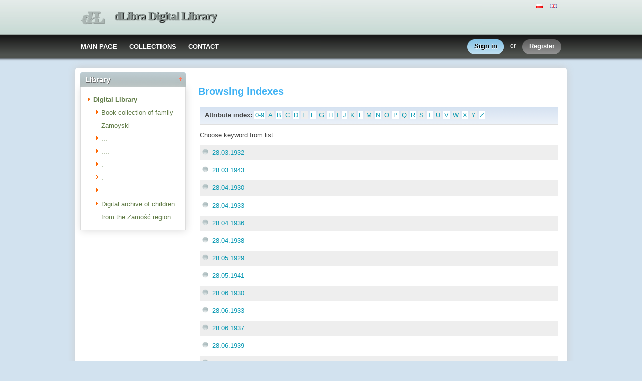

--- FILE ---
content_type: text/html;charset=utf-8
request_url: http://cyfrowa.biblioteka.zamosc.pl/dlibra/indexsearch?startint=862&attId=10&dirids=1
body_size: 46776
content:
<!DOCTYPE html PUBLIC "-//W3C//DTD XHTML 1.0 Strict//EN" "http://www.w3.org/TR/xhtml1/DTD/xhtml1-strict.dtd">
<html xmlns="http://www.w3.org/1999/xhtml" xml:lang="en" lang="en">
<head>
		<meta http-equiv="Content-Type" content="text/html; charset=utf-8" />
        <meta http-equiv="Content-Language" content="en" />		
        <title>dLibra Digital Library  -   </title>
      
        <meta name="Author" content="PSNC, Poznan Supercomputer and Networking Center" />
        <meta name="Design" content="PSNC, Poznan Supercomputer and Networking Center" />
        <meta name="Publisher" content="PSNC, Poznan Supercomputer and Networking Center" />
        <meta name="Copyright" content="Copyright (C) 2003 - 2008 PSNC, Poznan Supercomputer and Networking Center" />
        <meta http-equiv="Reply-to" content="dlibra.at.man.poznan.pl" />

        <meta name="Rating" content="general" />
        <meta name="MSSmartTagsPreventParsing" content="true" />
					<meta name="Robots" content="index, follow" />
                <meta http-equiv="Distribution" content="global" />
        <meta name="Revisit-after" content="3 days" />
        <meta http-equiv="Pragma" content="NoCache" />

		  <meta name="Description" content="dLibra Digital Library,  " />
	        <meta name="Classification" content="public, creator, digital library, book, sources,  education, science, project" />
        <meta name="Keywords" content="dLibra, digital library, biblioteka cyfrowa, biblioteki cyfrowe, metadane, Dublin Core, publications, edition, book, short story, brochure, print, bookshop, platform system manage digital libraries, sources, wielkopolska biblioteka cyfrowa, naukowa, academic, Poznan, Poznan Foundation of scientific libraries, dlibra, libra, publishing, editing, author, writer, poet, poem, history, lyric, prose, poetry, publication description, cultural inheritance, catalogue, education, monograph, manuals,  regional materials" />
        <meta name="Generator" content="dLibra - digital libraries - system to create and manage digital library, developed by Poznan Supercomputer and Networking Center, gives you Internet access to eductional resources, cultural inheritance, regional metarials and music." />

		<!--[if IE]>
  		  <link rel="stylesheet" href="http://cyfrowa.biblioteka.zamosc.pl/style/dlibra/theme1/dompopup.css" type="text/css" />
		<![endif]-->
		
		<link rel="stylesheet" href="http://cyfrowa.biblioteka.zamosc.pl/style/common/js/nyromodal/jquery-nyromodal-1.5.5-full.css" type="text/css" media="screen" />
		<link rel="stylesheet" href="http://cyfrowa.biblioteka.zamosc.pl/style/common/js/nyromodal/dlibra-nyromodal-1.5.5.css" type="text/css" media="screen" />
    	<link rel="stylesheet" href="http://cyfrowa.biblioteka.zamosc.pl/style/common/js/simplesearch/simplesearch.css" type="text/css" />
    	<link rel="stylesheet" href="http://cyfrowa.biblioteka.zamosc.pl/style/dlibra/theme1/common.css" type="text/css" />
    	<link rel="stylesheet" href="http://cyfrowa.biblioteka.zamosc.pl/style/dlibra/theme1/simple-inv.css" type="text/css" />
    	<link rel="stylesheet" href="http://cyfrowa.biblioteka.zamosc.pl/style/common/js/autocomplete/jquery-autocomplete-1.0.2.css" type="text/css" />
		<link rel="stylesheet" href="http://cyfrowa.biblioteka.zamosc.pl/style/common/js/tag-cloud/tag-cloud-4.0.css" type="text/css" />	
		<link rel="stylesheet" href="http://cyfrowa.biblioteka.zamosc.pl/style/common/js/jquery-ui/themes/upload-theme/jquery-ui-1.7.2.custom.css" type="text/css" />
		<link rel="stylesheet" href="http://cyfrowa.biblioteka.zamosc.pl/style/dlibra/theme1/jquery-tooltip/jquery-tooltip-1.3.css" type="text/css" />
		<link rel="stylesheet" href="http://cyfrowa.biblioteka.zamosc.pl/style/dlibra/theme1/pub-upload/dlibra_publication_upload.css" type="text/css" />
		<link rel="stylesheet" href="http://cyfrowa.biblioteka.zamosc.pl/style/common/js/jquery-ui/themes/jq-dialog/jquery-ui-1.7.3.custom.css" type="text/css" />
		
		<!--[if IE]>
  		  <link rel="stylesheet" href="http://cyfrowa.biblioteka.zamosc.pl/style/common/js/tag-cloud/tag-cloud-ie-4.0.css" type="text/css" />
		<![endif]-->
		
        <link rel="shortcut icon" href="http://cyfrowa.biblioteka.zamosc.pl/style/dlibra/favicon.ico" type="image/ico" />
		
		<script type="text/javascript"><!--
		   var DLAppVars = {};
		   DLAppVars.loginLink = 'http://cyfrowa.biblioteka.zamosc.pl:80/dlibra/login';
		   var homePageUrl = 'http://cyfrowa.biblioteka.zamosc.pl/';	
   		   var homePageServletUrl = 'http://cyfrowa.biblioteka.zamosc.pl/dlibra';
		   var mainServletName = '/dlibra';
		   var userLanguage = 'en';
		   var userStyleVariant = 'theme1';
		   var currentLayout = 'simple-inv'; 
		   var pageId = 'indexsearch';
		 //--></script>
		
		<script type="text/javascript" src="http://cyfrowa.biblioteka.zamosc.pl/style/common/js/jquery-1.3.2.js"></script>
		<script type="text/javascript" src="http://cyfrowa.biblioteka.zamosc.pl/style/common/js/jquery-ui/ui/ui.core.js"></script>
		<script type="text/javascript" src="http://cyfrowa.biblioteka.zamosc.pl/style/common/js/jquery-ui/ui/ui.tabs.js"></script>
		<script type="text/javascript" src="http://cyfrowa.biblioteka.zamosc.pl/style/common/js/jquery-block-ui-1.32.js"></script>		
		<script type="text/javascript" src="http://cyfrowa.biblioteka.zamosc.pl/style/common/js/nyromodal/jquery.nyroModal-1.5.5.js"></script> 
		<script type="text/javascript" src="http://cyfrowa.biblioteka.zamosc.pl/style/common/js/nyromodal/dlibra-nyromodal-1.5.5.js"></script>		
		<script type="text/javascript" src="http://cyfrowa.biblioteka.zamosc.pl/style/common/js/jquery-sizes-0.34.js"></script>		
		<script type="text/javascript" src="http://cyfrowa.biblioteka.zamosc.pl/style/common/js/simplesearch/simplesearch.js"></script>
		<script type="text/javascript" src="http://cyfrowa.biblioteka.zamosc.pl/style/dlibra/js/dlibra.js"></script>
		<script type="text/javascript" src="http://cyfrowa.biblioteka.zamosc.pl/style/common/js/autocomplete/jquery-autocomplete-1.0.2.js"></script>
		<script type="text/javascript" src="http://cyfrowa.biblioteka.zamosc.pl/style/common/js/jquery-ajax-queue-1.0.js"></script>		
		<script type="text/javascript" src="http://cyfrowa.biblioteka.zamosc.pl/style/common/js/jquery-bgiframe-2.1.1.js"></script>
		<script type="text/javascript" src="http://cyfrowa.biblioteka.zamosc.pl/style/common/js/jquery-tooltip/jquery-tooltip-1.3.js"></script>
		<script type="text/javascript" src="http://cyfrowa.biblioteka.zamosc.pl/style/common/js/jquery-tooltip/jquery-tooltip-dlibra-1.3.js"></script>
		<script type="text/javascript" src="http://cyfrowa.biblioteka.zamosc.pl/style/common/js/treeview/jquery-treeview-1.4.js"></script>
		<script type="text/javascript" src="http://cyfrowa.biblioteka.zamosc.pl/style/common/js/jquery-ui/ui/jquery-ui-1.7.3.custom.min.js"></script>
		<script type="text/javascript" src="http://cyfrowa.biblioteka.zamosc.pl/style/common/js/jquery-ui/ui/ui.datepicker.min.js"></script>
				<!--[if lte IE 6]>
	 	 <script type="text/javascript" src="http://cyfrowa.biblioteka.zamosc.pl/style/common/js/supersleight/supersleight-1.0.js"></script>
		<![endif]-->		
			
    <link rel="alternate" title="dLibra Digital Library - 25 last publications" href="http://cyfrowa.biblioteka.zamosc.pl/latest_en.rss" type="application/rss+xml" />
  <link rel="alternate" title="dLibra Digital Library - Planned publications" href="http://cyfrowa.biblioteka.zamosc.pl/planned_en.rss" type="application/rss+xml" />
  <link rel="alternate" title="dLibra Digital Library - News" href="http://cyfrowa.biblioteka.zamosc.pl/news_en.rss" type="application/rss+xml" />

    	
        <link rel="search"  type="application/opensearchdescription+xml" href="http://cyfrowa.biblioteka.zamosc.pl/DL_en.xml"  title="Search" />
				
		<!-- Global site tag (gtag.js) - Google Analytics -->
<script async
src="https://www.googletagmanager.com/gtag/js?id=UA-146771540-1"></script>
<script>
  window.dataLayer = window.dataLayer || [];
  function gtag()
{dataLayer.push(arguments);}

  gtag('js', new Date());

  gtag('config', 'UA-146771540-1');
</script>


</head>
<body>		<noscript>
		<div id="noScriptWarningBox">
			<a style="float:right" href="http://cyfrowa.biblioteka.zamosc.pl/dlibra/help?id=no-js-help" target="_blank" title="" alt="" >
				Help <img class="noScriptWarnIcon" src="http://cyfrowa.biblioteka.zamosc.pl/style/common/img/icons/help.png"/>
			</a>
			<img class="noScriptWarnIcon" src="http://cyfrowa.biblioteka.zamosc.pl/style/common/img/icons/warning_sm.png"/>
			<p style="font-weight:bold">No JavaScript support!<p> 
To take full advantage of this digital library, please verify if your browser supports <b><i>JavaScript</i></b>.
		</div>
	</noscript>
	<div id="account-menu" style="display:none"> 		<p id="account-menu-loading">loading...</p>
		<span></span>
	</div>
	<div id="mainBaner" class="mainBaner_en">
		<div id="mainBanerIn">
			<div id="mainBanerLanguages">
				     			  	<span class="LanguagesComponent">
		<a href="http://cyfrowa.biblioteka.zamosc.pl/dlibra?action=ChangeLanguageAction&amp;language=pl" target="_top" title="polski">
		<img src="http://cyfrowa.biblioteka.zamosc.pl/style/common/img/icons/languages/pl.gif" alt="polski" height="9px"/>
	</a>&nbsp;
		<a href="http://cyfrowa.biblioteka.zamosc.pl/dlibra?action=ChangeLanguageAction&amp;language=en" target="_top" title="English">
		<img src="http://cyfrowa.biblioteka.zamosc.pl/style/common/img/icons/languages/en.gif" alt="English" height="9px"/>
	</a>&nbsp;
	</span>

							</div>
			<a id="mainBanerCoin" href="http://cyfrowa.biblioteka.zamosc.pl" title="dLibra Digital Library">
				<img src="http://cyfrowa.biblioteka.zamosc.pl/style/dlibra/theme1/mb-logo.png"  alt="" />
 			</a>&nbsp;
			 <h1>
				<a href="http://cyfrowa.biblioteka.zamosc.pl" title="dLibra Digital Library">
					dLibra Digital Library
				</a>
			</h1>
		</div>
	</div>
	<div id="mainMenu">
		<div id="listMainMenu">
			<ul class="mainMenuListList">
	<li class="mmlEmpty">
		&nbsp;
	</li>
	<li class="mainMenuListItem">
		<a class="mainMenuOption" href="http://cyfrowa.biblioteka.zamosc.pl/dlibra" accesskey="m" target="_top" >
			MAIN PAGE
		</a>
	</li>
	<li class="mainMenuListItem">
		<a class="mainMenuOption mainMenuOptionIn" href="http://cyfrowa.biblioteka.zamosc.pl/dlibra/collectiondescription" accesskey="s" target="_top" >
			COLLECTIONS
		</a>
	</li>
	<li class="mainMenuListItem">
		<a class="mainMenuOption mainMenuOptionLast" href="javascript:showContact('http://cyfrowa.biblioteka.zamosc.pl')" accesskey="c" > 
		  CONTACT
		</a>
	</li>
	<li class="mmlEmpty mmlEmptyRight">
		&nbsp;
	</li>
</ul>	
							<ul class="authorizationLinksList">
		<li id="authLoginLinkItem">
			  				<a href="http://cyfrowa.biblioteka.zamosc.pl:80/dlibra/login" accesskey="l" title="Login" id="loginLink" 
					class="loginLink">
	 		  				<span></span>
		      	Sign in
		      </a>
		</li>
		<li id="authOrItem">
			or
		</li>
		<li id="authRegisterItem">
			<a href="http://cyfrowa.biblioteka.zamosc.pl/dlibra/new-account" accesskey="e" target="_top" class="registerLink">
				<span></span>
				Register
			</a>
		</li>
		</ul>
			
		</div>
	</div>
	<div class="MessageBoxComponent">
		</div>
	<div class="headerBackground"></div>
	<div class="content">
		<div class="header">
    		<div class="preheader">
    		       			  	<span class="LanguagesComponent">
		<a href="http://cyfrowa.biblioteka.zamosc.pl/dlibra?action=ChangeLanguageAction&amp;language=pl" target="_top" title="polski">
		<img src="http://cyfrowa.biblioteka.zamosc.pl/style/common/img/icons/languages/pl.gif" alt="polski" height="9px"/>
	</a>&nbsp;
		<a href="http://cyfrowa.biblioteka.zamosc.pl/dlibra?action=ChangeLanguageAction&amp;language=en" target="_top" title="English">
		<img src="http://cyfrowa.biblioteka.zamosc.pl/style/common/img/icons/languages/en.gif" alt="English" height="9px"/>
	</a>&nbsp;
	</span>

    		      		</div>
			<div class="logo">
								<a href="http://cyfrowa.biblioteka.zamosc.pl" title="dLibra Digital Library">
					<img src="http://cyfrowa.biblioteka.zamosc.pl/style/dlibra/theme1/logo.gif"  alt="" />
 				</a>
				<h1>
					<a href="http://cyfrowa.biblioteka.zamosc.pl" title="dLibra Digital Library">
					dLibra Digital Library
					</a>
				</h1>
			</div>
		</div>
		
		
		<div class="bar">
		     	<table id="nav" class="nav"><tr>
		<td class="session_count">
			 readers on-line: 15
		</td>
		<td class="empty_space">
			&nbsp;
		</td>
		<td id="homePageLink">
			<a href="http://cyfrowa.biblioteka.zamosc.pl/dlibra" accesskey="m" target="_top">
				MAIN PAGE
			</a>
		</td>
		<td id="collectionsLink">
			<a href="http://cyfrowa.biblioteka.zamosc.pl/dlibra/collectiondescription" accesskey="s" target="_top">
				COLLECTIONS
			</a>
		</td>
					<td id="newAccountLink">
				<a href="http://cyfrowa.biblioteka.zamosc.pl/dlibra/new-account" accesskey="e" target="_top">
					NEW ACCOUNT
				</a>
			</td>
		    <td id="ssoLink">
			  				<a href="http://cyfrowa.biblioteka.zamosc.pl:80/dlibra/login" accesskey="l" title="Login" id="loginLink">
	 		  		      	LOGIN
		      </a>
		    </td>
				<td id="contactLink">
			<a href="javascript:showContact('http://cyfrowa.biblioteka.zamosc.pl')" accesskey="c">
		  	CONTACT
		  </a>
		</td></tr>
	</table>
		</div>
		

		<div class="search_field">
		  		</div>  
		
		
		<script type="text/javascript">
			
			$().ready(function(){
								PageUtils.pageId = "indexsearch";	
				PageUtils.init();
				PageUtils.bindAccordionMechanism();
				PageUtils.autoExpand();
			});
		
		</script>
		
		<div class="left">
		    		      		    		    			 	 			<h3 class="leftDiv" id="ldi_2"> Library <img class="sh_button" src="http://cyfrowa.biblioteka.zamosc.pl/style/common/img/icons/s_desc.gif"> </h3> 
	 		 			 <div class="left_box">
			 	 




	<div id="collectionsTreeContainer">
	<ul class="collectionBox">
			<li id="colList_1"   class="expandedColl"  >
			   	
	<a id="colNode_1" href="http://cyfrowa.biblioteka.zamosc.pl/dlibra/indexsearch?dirids=1&amp;attId=10" 
			 class="colSelected" >
	Digital Library
		</a>
					<ul>
										<li id="colList_4"   class="closedColl"  >
			   	
	<a id="colNode_4" href="http://cyfrowa.biblioteka.zamosc.pl/dlibra/indexsearch?dirids=4&amp;attId=10" 
			 class="colUnselected" >
	Book collection of family Zamoyski
		</a>
					<ul>
							</ul>
			</li>
										<li id="colList_20"   class="closedColl"  >
			   	
	<a id="colNode_20" href="http://cyfrowa.biblioteka.zamosc.pl/dlibra/indexsearch?dirids=20&amp;attId=10" 
			 class="colUnselected" >
	...
		</a>
					<ul>
							</ul>
			</li>
										<li id="colList_23"   class="closedColl"  >
			   	
	<a id="colNode_23" href="http://cyfrowa.biblioteka.zamosc.pl/dlibra/indexsearch?dirids=23&amp;attId=10" 
			 class="colUnselected" >
	....
		</a>
					<ul>
							</ul>
			</li>
										<li id="colList_34"   class="closedColl"  >
			   	
	<a id="colNode_34" href="http://cyfrowa.biblioteka.zamosc.pl/dlibra/indexsearch?dirids=34&amp;attId=10" 
			 class="colUnselected" >
	.
		</a>
					<ul>
							</ul>
			</li>
										<li id="colList_37"  class="leafColl" >
			   	
	<a id="colNode_37" href="http://cyfrowa.biblioteka.zamosc.pl/dlibra/indexsearch?dirids=37&amp;attId=10" 
			 class="colUnselected" >
	.
		</a>
			</li>
										<li id="colList_38"   class="closedColl"  >
			   	
	<a id="colNode_38" href="http://cyfrowa.biblioteka.zamosc.pl/dlibra/indexsearch?dirids=38&amp;attId=10" 
			 class="colUnselected" >
	.
		</a>
					<ul>
							</ul>
			</li>
										<li id="colList_52"   class="closedColl"  >
			   	
	<a id="colNode_52" href="http://cyfrowa.biblioteka.zamosc.pl/dlibra/indexsearch?dirids=52&amp;attId=10" 
			 class="colUnselected" >
	Digital archive of children from the Zamość region
		</a>
					<ul>
							</ul>
			</li>
							</ul>
			</li>
	</ul>
</div>

			 </div>	 
			  		   		</div>

		<div class="right">
			
		  <div class="right_full"> 			
  		    		    			 	 			<h3> Browsing indexes </h3> 
				 <div class="right_articles">
						 	 <div id="src_viewPanel">
	<div class="src_viewPanelBackground ic_viewPB">
	<div class="src_viewPanelCount">
<span class="ic_indexTitles">
	<b> Attribute index:  </b>
</span>
<span id="ic_alphabet">
<a class="alph_odd" href="http://cyfrowa.biblioteka.zamosc.pl/dlibra/indexsearch?startint=0&amp;attId=10&amp;dirids=1">0-9</a>
<a class="alph_even" href="http://cyfrowa.biblioteka.zamosc.pl/dlibra/indexsearch?startstr=A&amp;attId=10&amp;dirids=1">A</a>
	<a class="alph_odd" href="http://cyfrowa.biblioteka.zamosc.pl/dlibra/indexsearch?startstr=B&amp;attId=10&amp;dirids=1">B</a>
         <a class="alph_even" href="http://cyfrowa.biblioteka.zamosc.pl/dlibra/indexsearch?startstr=C&amp;attId=10&amp;dirids=1">C</a>
	         <a class="alph_odd" href="http://cyfrowa.biblioteka.zamosc.pl/dlibra/indexsearch?startstr=D&amp;attId=10&amp;dirids=1">D</a>
         <a class="alph_even" href="http://cyfrowa.biblioteka.zamosc.pl/dlibra/indexsearch?startstr=E&amp;attId=10&amp;dirids=1">E</a>
         <a class="alph_odd" href="http://cyfrowa.biblioteka.zamosc.pl/dlibra/indexsearch?startstr=F&amp;attId=10&amp;dirids=1">F</a>
         <a class="alph_even" href="http://cyfrowa.biblioteka.zamosc.pl/dlibra/indexsearch?startstr=G&amp;attId=10&amp;dirids=1">G</a>
         <a class="alph_odd" href="http://cyfrowa.biblioteka.zamosc.pl/dlibra/indexsearch?startstr=H&amp;attId=10&amp;dirids=1">H</a>
         <a class="alph_even" href="http://cyfrowa.biblioteka.zamosc.pl/dlibra/indexsearch?startstr=I&amp;attId=10&amp;dirids=1">I</a>
         <a class="alph_odd" href="http://cyfrowa.biblioteka.zamosc.pl/dlibra/indexsearch?startstr=J&amp;attId=10&amp;dirids=1">J</a>
         <a class="alph_even" href="http://cyfrowa.biblioteka.zamosc.pl/dlibra/indexsearch?startstr=K&amp;attId=10&amp;dirids=1">K</a>
         <a class="alph_odd" href="http://cyfrowa.biblioteka.zamosc.pl/dlibra/indexsearch?startstr=L&amp;attId=10&amp;dirids=1">L</a>
         <a class="alph_even" href="http://cyfrowa.biblioteka.zamosc.pl/dlibra/indexsearch?startstr=M&amp;attId=10&amp;dirids=1">M</a>
         <a class="alph_odd" href="http://cyfrowa.biblioteka.zamosc.pl/dlibra/indexsearch?startstr=N&amp;attId=10&amp;dirids=1">N</a>
         <a class="alph_even" href="http://cyfrowa.biblioteka.zamosc.pl/dlibra/indexsearch?startstr=O&amp;attId=10&amp;dirids=1">O</a>
         <a class="alph_odd" href="http://cyfrowa.biblioteka.zamosc.pl/dlibra/indexsearch?startstr=P&amp;attId=10&amp;dirids=1">P</a>
         <a class="alph_even" href="http://cyfrowa.biblioteka.zamosc.pl/dlibra/indexsearch?startstr=Q&amp;attId=10&amp;dirids=1">Q</a>
         <a class="alph_odd" href="http://cyfrowa.biblioteka.zamosc.pl/dlibra/indexsearch?startstr=R&amp;attId=10&amp;dirids=1">R</a>
         <a class="alph_even" href="http://cyfrowa.biblioteka.zamosc.pl/dlibra/indexsearch?startstr=S&amp;attId=10&amp;dirids=1">S</a>
         <a class="alph_odd" href="http://cyfrowa.biblioteka.zamosc.pl/dlibra/indexsearch?startstr=T&amp;attId=10&amp;dirids=1">T</a>
         <a class="alph_even" href="http://cyfrowa.biblioteka.zamosc.pl/dlibra/indexsearch?startstr=U&amp;attId=10&amp;dirids=1">U</a>
         <a class="alph_odd" href="http://cyfrowa.biblioteka.zamosc.pl/dlibra/indexsearch?startstr=V&amp;attId=10&amp;dirids=1">V</a>
         <a class="alph_even" href="http://cyfrowa.biblioteka.zamosc.pl/dlibra/indexsearch?startstr=W&amp;attId=10&amp;dirids=1">W</a>
         <a class="alph_odd" href="http://cyfrowa.biblioteka.zamosc.pl/dlibra/indexsearch?startstr=X&amp;attId=10&amp;dirids=1">X</a>
         <a class="alph_even" href="http://cyfrowa.biblioteka.zamosc.pl/dlibra/indexsearch?startstr=Y&amp;attId=10&amp;dirids=1">Y</a>
         <a class="alph_odd" href="http://cyfrowa.biblioteka.zamosc.pl/dlibra/indexsearch?startstr=Z&amp;attId=10&amp;dirids=1">Z</a>
	
	</span>
</div></div></div>
<p>
  	Choose keyword from list
     &#160;
</p>


	<form name="collections">
		
	  <ul class="ic_indexList">	
	  	  	<li  class="ic_list_odd"> 							<a href="http://cyfrowa.biblioteka.zamosc.pl/dlibra/results?action=SearchAction&amp;QI=75EEE24DE208729185789BB27DEF9140-1&amp;isRemote=off&amp;isExpandable=on&amp;queryType=-4&amp;search_attid1=10&amp;search_value1=%2228.03.1932%22&amp;dirids=1">
		          28.03.1932
				 </a>
			  	    </li>
	  	  	<li  class="ic_list_even"> 							<a href="http://cyfrowa.biblioteka.zamosc.pl/dlibra/results?action=SearchAction&amp;QI=75EEE24DE208729185789BB27DEF9140-1&amp;isRemote=off&amp;isExpandable=on&amp;queryType=-4&amp;search_attid1=10&amp;search_value1=%2228.03.1943%22&amp;dirids=1">
		          28.03.1943
				 </a>
			  	    </li>
	  	  	<li  class="ic_list_odd"> 							<a href="http://cyfrowa.biblioteka.zamosc.pl/dlibra/results?action=SearchAction&amp;QI=75EEE24DE208729185789BB27DEF9140-1&amp;isRemote=off&amp;isExpandable=on&amp;queryType=-4&amp;search_attid1=10&amp;search_value1=%2228.04.1930%22&amp;dirids=1">
		          28.04.1930
				 </a>
			  	    </li>
	  	  	<li  class="ic_list_even"> 							<a href="http://cyfrowa.biblioteka.zamosc.pl/dlibra/results?action=SearchAction&amp;QI=75EEE24DE208729185789BB27DEF9140-1&amp;isRemote=off&amp;isExpandable=on&amp;queryType=-4&amp;search_attid1=10&amp;search_value1=%2228.04.1933%22&amp;dirids=1">
		          28.04.1933
				 </a>
			  	    </li>
	  	  	<li  class="ic_list_odd"> 							<a href="http://cyfrowa.biblioteka.zamosc.pl/dlibra/results?action=SearchAction&amp;QI=75EEE24DE208729185789BB27DEF9140-1&amp;isRemote=off&amp;isExpandable=on&amp;queryType=-4&amp;search_attid1=10&amp;search_value1=%2228.04.1936%22&amp;dirids=1">
		          28.04.1936
				 </a>
			  	    </li>
	  	  	<li  class="ic_list_even"> 							<a href="http://cyfrowa.biblioteka.zamosc.pl/dlibra/results?action=SearchAction&amp;QI=75EEE24DE208729185789BB27DEF9140-1&amp;isRemote=off&amp;isExpandable=on&amp;queryType=-4&amp;search_attid1=10&amp;search_value1=%2228.04.1938%22&amp;dirids=1">
		          28.04.1938
				 </a>
			  	    </li>
	  	  	<li  class="ic_list_odd"> 							<a href="http://cyfrowa.biblioteka.zamosc.pl/dlibra/results?action=SearchAction&amp;QI=75EEE24DE208729185789BB27DEF9140-1&amp;isRemote=off&amp;isExpandable=on&amp;queryType=-4&amp;search_attid1=10&amp;search_value1=%2228.05.1929%22&amp;dirids=1">
		          28.05.1929
				 </a>
			  	    </li>
	  	  	<li  class="ic_list_even"> 							<a href="http://cyfrowa.biblioteka.zamosc.pl/dlibra/results?action=SearchAction&amp;QI=75EEE24DE208729185789BB27DEF9140-1&amp;isRemote=off&amp;isExpandable=on&amp;queryType=-4&amp;search_attid1=10&amp;search_value1=%2228.05.1941%22&amp;dirids=1">
		          28.05.1941
				 </a>
			  	    </li>
	  	  	<li  class="ic_list_odd"> 							<a href="http://cyfrowa.biblioteka.zamosc.pl/dlibra/results?action=SearchAction&amp;QI=75EEE24DE208729185789BB27DEF9140-1&amp;isRemote=off&amp;isExpandable=on&amp;queryType=-4&amp;search_attid1=10&amp;search_value1=%2228.06.1930%22&amp;dirids=1">
		          28.06.1930
				 </a>
			  	    </li>
	  	  	<li  class="ic_list_even"> 							<a href="http://cyfrowa.biblioteka.zamosc.pl/dlibra/results?action=SearchAction&amp;QI=75EEE24DE208729185789BB27DEF9140-1&amp;isRemote=off&amp;isExpandable=on&amp;queryType=-4&amp;search_attid1=10&amp;search_value1=%2228.06.1933%22&amp;dirids=1">
		          28.06.1933
				 </a>
			  	    </li>
	  	  	<li  class="ic_list_odd"> 							<a href="http://cyfrowa.biblioteka.zamosc.pl/dlibra/results?action=SearchAction&amp;QI=75EEE24DE208729185789BB27DEF9140-1&amp;isRemote=off&amp;isExpandable=on&amp;queryType=-4&amp;search_attid1=10&amp;search_value1=%2228.06.1937%22&amp;dirids=1">
		          28.06.1937
				 </a>
			  	    </li>
	  	  	<li  class="ic_list_even"> 							<a href="http://cyfrowa.biblioteka.zamosc.pl/dlibra/results?action=SearchAction&amp;QI=75EEE24DE208729185789BB27DEF9140-1&amp;isRemote=off&amp;isExpandable=on&amp;queryType=-4&amp;search_attid1=10&amp;search_value1=%2228.06.1939%22&amp;dirids=1">
		          28.06.1939
				 </a>
			  	    </li>
	  	  	<li  class="ic_list_odd"> 							<a href="http://cyfrowa.biblioteka.zamosc.pl/dlibra/results?action=SearchAction&amp;QI=75EEE24DE208729185789BB27DEF9140-1&amp;isRemote=off&amp;isExpandable=on&amp;queryType=-4&amp;search_attid1=10&amp;search_value1=%2228.06.1942%22&amp;dirids=1">
		          28.06.1942
				 </a>
			  	    </li>
	  	  	<li  class="ic_list_even"> 							<a href="http://cyfrowa.biblioteka.zamosc.pl/dlibra/results?action=SearchAction&amp;QI=75EEE24DE208729185789BB27DEF9140-1&amp;isRemote=off&amp;isExpandable=on&amp;queryType=-4&amp;search_attid1=10&amp;search_value1=%2228.07.1936%22&amp;dirids=1">
		          28.07.1936
				 </a>
			  	    </li>
	  	  	<li  class="ic_list_odd"> 							<a href="http://cyfrowa.biblioteka.zamosc.pl/dlibra/results?action=SearchAction&amp;QI=75EEE24DE208729185789BB27DEF9140-1&amp;isRemote=off&amp;isExpandable=on&amp;queryType=-4&amp;search_attid1=10&amp;search_value1=%2228.07.1943%22&amp;dirids=1">
		          28.07.1943
				 </a>
			  	    </li>
	  	  	<li  class="ic_list_even"> 							<a href="http://cyfrowa.biblioteka.zamosc.pl/dlibra/results?action=SearchAction&amp;QI=75EEE24DE208729185789BB27DEF9140-1&amp;isRemote=off&amp;isExpandable=on&amp;queryType=-4&amp;search_attid1=10&amp;search_value1=%2228.08.1932%22&amp;dirids=1">
		          28.08.1932
				 </a>
			  	    </li>
	  	  	<li  class="ic_list_odd"> 							<a href="http://cyfrowa.biblioteka.zamosc.pl/dlibra/results?action=SearchAction&amp;QI=75EEE24DE208729185789BB27DEF9140-1&amp;isRemote=off&amp;isExpandable=on&amp;queryType=-4&amp;search_attid1=10&amp;search_value1=%2228.08.1934%22&amp;dirids=1">
		          28.08.1934
				 </a>
			  	    </li>
	  	  	<li  class="ic_list_even"> 							<a href="http://cyfrowa.biblioteka.zamosc.pl/dlibra/results?action=SearchAction&amp;QI=75EEE24DE208729185789BB27DEF9140-1&amp;isRemote=off&amp;isExpandable=on&amp;queryType=-4&amp;search_attid1=10&amp;search_value1=%2228.08.1936%22&amp;dirids=1">
		          28.08.1936
				 </a>
			  	    </li>
	  	  	<li  class="ic_list_odd"> 							<a href="http://cyfrowa.biblioteka.zamosc.pl/dlibra/results?action=SearchAction&amp;QI=75EEE24DE208729185789BB27DEF9140-1&amp;isRemote=off&amp;isExpandable=on&amp;queryType=-4&amp;search_attid1=10&amp;search_value1=%2228.09.1931%22&amp;dirids=1">
		          28.09.1931
				 </a>
			  	    </li>
	  	  	<li  class="ic_list_even"> 							<a href="http://cyfrowa.biblioteka.zamosc.pl/dlibra/results?action=SearchAction&amp;QI=75EEE24DE208729185789BB27DEF9140-1&amp;isRemote=off&amp;isExpandable=on&amp;queryType=-4&amp;search_attid1=10&amp;search_value1=%2228.10.1933%22&amp;dirids=1">
		          28.10.1933
				 </a>
			  	    </li>
	  	  </ul>
	</form>

		    <table style="margin: 20px 10px; width:100%;" align="center">
      <tr>
		<td style="text-align:right;padding-right:5px;">
      	            
<!--	XHTML doesn't allow to specify Link tag outside head section
  <LINK rel="Prev"  href="http://cyfrowa.biblioteka.zamosc.pl/dlibra/indexsearch?startint=842&amp;attId=10&amp;dirids=1" />
 -->
            <a href="http://cyfrowa.biblioteka.zamosc.pl/dlibra/indexsearch?startint=842&amp;attId=10&amp;dirids=1">
                          &lt;&lt;&lt;&nbsp;Previous
            </a>
                </td>

								<td style="vertical-align:middle;text-align:center;">
		   		<select onchange="top.location.href='http://cyfrowa.biblioteka.zamosc.pl/dlibra/indexsearch?startint=' + this.value +'&amp;attId=10&amp;dirids=1';">
  	      	    					<option value="0">1</option>
	  	    	      	    					<option value="20">2</option>
	  	    	      	    					<option value="40">3</option>
	  	    	      	    					<option value="60">4</option>
	  	    	      	    					<option value="80">5</option>
	  	    	      	    					<option value="100">6</option>
	  	    	      	    					<option value="120">7</option>
	  	    	      	    					<option value="140">8</option>
	  	    	      	    					<option value="160">9</option>
	  	    	      	    					<option value="180">10</option>
	  	    	      	    					<option value="200">11</option>
	  	    	      	    					<option value="220">12</option>
	  	    	      	    					<option value="240">13</option>
	  	    	      	    					<option value="260">14</option>
	  	    	      	    					<option value="280">15</option>
	  	    	      	    					<option value="300">16</option>
	  	    	      	    					<option value="320">17</option>
	  	    	      	    					<option value="340">18</option>
	  	    	      	    					<option value="360">19</option>
	  	    	      	    					<option value="380">20</option>
	  	    	      	    					<option value="400">21</option>
	  	    	      	    					<option value="420">22</option>
	  	    	      	    					<option value="440">23</option>
	  	    	      	    					<option value="460">24</option>
	  	    	      	    					<option value="480">25</option>
	  	    	      	    					<option value="500">26</option>
	  	    	      	    					<option value="520">27</option>
	  	    	      	    					<option value="540">28</option>
	  	    	      	    					<option value="560">29</option>
	  	    	      	    					<option value="580">30</option>
	  	    	      	    					<option value="600">31</option>
	  	    	      	    					<option value="620">32</option>
	  	    	      	    					<option value="640">33</option>
	  	    	      	    					<option value="660">34</option>
	  	    	      	    					<option value="680">35</option>
	  	    	      	    					<option value="700">36</option>
	  	    	      	    					<option value="720">37</option>
	  	    	      	    					<option value="740">38</option>
	  	    	      	    					<option value="760">39</option>
	  	    	      	    					<option value="780">40</option>
	  	    	      	    					<option value="800">41</option>
	  	    	      	    					<option value="820">42</option>
	  	    	      	    					<option value="840">43</option>
	  	    	      	    					<option value="860" selected="selected">44</option>
		    	      	    					<option value="880">45</option>
	  	    	      	    					<option value="900">46</option>
	  	    	      	    					<option value="920">47</option>
	  	    	      	    					<option value="940">48</option>
	  	    	      	    					<option value="960">49</option>
	  	    	      	    					<option value="980">50</option>
	  	    	      	    					<option value="1000">51</option>
	  	    	      	    					<option value="1020">52</option>
	  	    	      	    					<option value="1040">53</option>
	  	    	      	    					<option value="1060">54</option>
	  	    	      	    					<option value="1080">55</option>
	  	    	      	    					<option value="1100">56</option>
	  	    	      	    					<option value="1120">57</option>
	  	    	      	    					<option value="1140">58</option>
	  	    	      	    					<option value="1160">59</option>
	  	    	      	    					<option value="1180">60</option>
	  	    	      	    					<option value="1200">61</option>
	  	    	      	    					<option value="1220">62</option>
	  	    	      	    					<option value="1240">63</option>
	  	    	      	    					<option value="1260">64</option>
	  	    	      	    					<option value="1280">65</option>
	  	    	      	    					<option value="1300">66</option>
	  	    	      	    					<option value="1320">67</option>
	  	    	      	    					<option value="1340">68</option>
	  	    	      	    					<option value="1360">69</option>
	  	    	      	    					<option value="1380">70</option>
	  	    	      	    					<option value="1400">71</option>
	  	    	      	    					<option value="1420">72</option>
	  	    	      	    					<option value="1440">73</option>
	  	    	      	    					<option value="1460">74</option>
	  	    	      	    					<option value="1480">75</option>
	  	    	      	    					<option value="1500">76</option>
	  	    	      	    					<option value="1520">77</option>
	  	    	      	    					<option value="1540">78</option>
	  	    	      	    					<option value="1560">79</option>
	  	    	      	    					<option value="1580">80</option>
	  	    	      	    					<option value="1600">81</option>
	  	    	      	    					<option value="1620">82</option>
	  	    	      	    					<option value="1640">83</option>
	  	    	      	    					<option value="1660">84</option>
	  	    	      	    					<option value="1680">85</option>
	  	    	      	    					<option value="1700">86</option>
	  	    	      	    					<option value="1720">87</option>
	  	    	      	    					<option value="1740">88</option>
	  	    	      	    					<option value="1760">89</option>
	  	    	      	    					<option value="1780">90</option>
	  	    	      	    					<option value="1800">91</option>
	  	    	      	    					<option value="1820">92</option>
	  	    	      	    					<option value="1840">93</option>
	  	    	      	    					<option value="1860">94</option>
	  	    	      	    					<option value="1880">95</option>
	  	    	      	    					<option value="1900">96</option>
	  	    	      	    					<option value="1920">97</option>
	  	    	      	    					<option value="1940">98</option>
	  	    	      	    					<option value="1960">99</option>
	  	    	      	    					<option value="1980">100</option>
	  	    	      	    					<option value="2000">101</option>
	  	    	      	    					<option value="2020">102</option>
	  	    	      	    					<option value="2040">103</option>
	  	    	      	    					<option value="2060">104</option>
	  	    	      	    					<option value="2080">105</option>
	  	    	      	    					<option value="2100">106</option>
	  	    	      	    					<option value="2120">107</option>
	  	    	      	    					<option value="2140">108</option>
	  	    	      	    					<option value="2160">109</option>
	  	    	      	    					<option value="2180">110</option>
	  	    	      	    					<option value="2200">111</option>
	  	    	      	    					<option value="2220">112</option>
	  	    	      	    					<option value="2240">113</option>
	  	    	      	    					<option value="2260">114</option>
	  	    	      	    					<option value="2280">115</option>
	  	    	      	    					<option value="2300">116</option>
	  	    	      	    					<option value="2320">117</option>
	  	    	      	    					<option value="2340">118</option>
	  	    	      	    					<option value="2360">119</option>
	  	    	      	    					<option value="2380">120</option>
	  	    	      	    					<option value="2400">121</option>
	  	    	      	    					<option value="2420">122</option>
	  	    	      	    					<option value="2440">123</option>
	  	    	      	    					<option value="2460">124</option>
	  	    	      	    					<option value="2480">125</option>
	  	    	      	    					<option value="2500">126</option>
	  	    	      	    					<option value="2520">127</option>
	  	    	      	    					<option value="2540">128</option>
	  	    	      	    					<option value="2560">129</option>
	  	    	      	    					<option value="2580">130</option>
	  	    	      	    					<option value="2600">131</option>
	  	    	      	    					<option value="2620">132</option>
	  	    	      	    					<option value="2640">133</option>
	  	    	      	    					<option value="2660">134</option>
	  	    	      	    					<option value="2680">135</option>
	  	    	      	    					<option value="2700">136</option>
	  	    	      	    					<option value="2720">137</option>
	  	    	      	    					<option value="2740">138</option>
	  	    	      	    					<option value="2760">139</option>
	  	    	      	    					<option value="2780">140</option>
	  	    	      	    					<option value="2800">141</option>
	  	    	      	    					<option value="2820">142</option>
	  	    	      	    					<option value="2840">143</option>
	  	    	      	    					<option value="2860">144</option>
	  	    	      	    					<option value="2880">145</option>
	  	    	      	    					<option value="2900">146</option>
	  	    	      	    					<option value="2920">147</option>
	  	    	      	    					<option value="2940">148</option>
	  	    	      	    					<option value="2960">149</option>
	  	    	      	    					<option value="2980">150</option>
	  	    	      	    					<option value="3000">151</option>
	  	    	      	    					<option value="3020">152</option>
	  	    	      	    					<option value="3040">153</option>
	  	    	      	    					<option value="3060">154</option>
	  	    	      	    					<option value="3080">155</option>
	  	    	      	    					<option value="3100">156</option>
	  	    	      	    					<option value="3120">157</option>
	  	    	      	    					<option value="3140">158</option>
	  	    	      	    					<option value="3160">159</option>
	  	    	      	    					<option value="3180">160</option>
	  	    	      	    					<option value="3200">161</option>
	  	    	      	    					<option value="3220">162</option>
	  	    	      	    					<option value="3240">163</option>
	  	    	      	    					<option value="3260">164</option>
	  	    	      	    					<option value="3280">165</option>
	  	    	      	    					<option value="3300">166</option>
	  	    	      	    					<option value="3320">167</option>
	  	    	      	    					<option value="3340">168</option>
	  	    	      	    					<option value="3360">169</option>
	  	    	      	    					<option value="3380">170</option>
	  	    	      	    					<option value="3400">171</option>
	  	    	      	    					<option value="3420">172</option>
	  	    	      	    					<option value="3440">173</option>
	  	    	      	    					<option value="3460">174</option>
	  	    	      	    					<option value="3480">175</option>
	  	    	      	    					<option value="3500">176</option>
	  	    	      	    					<option value="3520">177</option>
	  	    	      	    					<option value="3540">178</option>
	  	    	      	    					<option value="3560">179</option>
	  	    	      	    					<option value="3580">180</option>
	  	    	      	    					<option value="3600">181</option>
	  	    	      	    					<option value="3620">182</option>
	  	    	      	    					<option value="3640">183</option>
	  	    	      	    					<option value="3660">184</option>
	  	    	      	    					<option value="3680">185</option>
	  	    	      	    					<option value="3700">186</option>
	  	    	      	    					<option value="3720">187</option>
	  	    	      	    					<option value="3740">188</option>
	  	    	      	    					<option value="3760">189</option>
	  	    	      	    					<option value="3780">190</option>
	  	    	      	    					<option value="3800">191</option>
	  	    	      	    					<option value="3820">192</option>
	  	    	      	    					<option value="3840">193</option>
	  	    	      	    					<option value="3860">194</option>
	  	    	      	    					<option value="3880">195</option>
	  	    	      	    					<option value="3900">196</option>
	  	    	      	    					<option value="3920">197</option>
	  	    	      	    					<option value="3940">198</option>
	  	    	      	    					<option value="3960">199</option>
	  	    	      	    					<option value="3980">200</option>
	  	    	      	    					<option value="4000">201</option>
	  	    	      	    					<option value="4020">202</option>
	  	    	      	    					<option value="4040">203</option>
	  	    	      	    					<option value="4060">204</option>
	  	    	      	    					<option value="4080">205</option>
	  	    	      	    					<option value="4100">206</option>
	  	    	      	    					<option value="4120">207</option>
	  	    	      	    					<option value="4140">208</option>
	  	    	      	    					<option value="4160">209</option>
	  	    	      	    					<option value="4180">210</option>
	  	    	      	    					<option value="4200">211</option>
	  	    	      	    					<option value="4220">212</option>
	  	    	      	    					<option value="4240">213</option>
	  	    	      	    					<option value="4260">214</option>
	  	    	      	    					<option value="4280">215</option>
	  	    	      	    					<option value="4300">216</option>
	  	    	      	    					<option value="4320">217</option>
	  	    	      	    					<option value="4340">218</option>
	  	    	      	    					<option value="4360">219</option>
	  	    	      	    					<option value="4380">220</option>
	  	    	      	    					<option value="4400">221</option>
	  	    	      	    					<option value="4420">222</option>
	  	    	      	    					<option value="4440">223</option>
	  	    	      	    					<option value="4460">224</option>
	  	    	      	    					<option value="4480">225</option>
	  	    	      	    					<option value="4500">226</option>
	  	    	      	    					<option value="4520">227</option>
	  	    	      	    					<option value="4540">228</option>
	  	    	      	    					<option value="4560">229</option>
	  	    	      	    					<option value="4580">230</option>
	  	    	      	    					<option value="4600">231</option>
	  	    	      	    					<option value="4620">232</option>
	  	    	      	    					<option value="4640">233</option>
	  	    	      	    					<option value="4660">234</option>
	  	    	      	    					<option value="4680">235</option>
	  	    	      	    					<option value="4700">236</option>
	  	    	      	    					<option value="4720">237</option>
	  	    	      	    					<option value="4740">238</option>
	  	    	      	    					<option value="4760">239</option>
	  	    	      	    					<option value="4780">240</option>
	  	    	      	    					<option value="4800">241</option>
	  	    	      	    					<option value="4820">242</option>
	  	    	      	    					<option value="4840">243</option>
	  	    	      	    					<option value="4860">244</option>
	  	    	      	    					<option value="4880">245</option>
	  	    	      	    					<option value="4900">246</option>
	  	    	      	    					<option value="4920">247</option>
	  	    	      	    					<option value="4940">248</option>
	  	    	      	    					<option value="4960">249</option>
	  	    	      	    					<option value="4980">250</option>
	  	    	      	    					<option value="5000">251</option>
	  	    	      	    					<option value="5020">252</option>
	  	    	      	    					<option value="5040">253</option>
	  	    	      	    					<option value="5060">254</option>
	  	    	      	    					<option value="5080">255</option>
	  	    	      	    					<option value="5100">256</option>
	  	    	      	    					<option value="5120">257</option>
	  	    	      	    					<option value="5140">258</option>
	  	    	      	    					<option value="5160">259</option>
	  	    	      	    					<option value="5180">260</option>
	  	    	      	    					<option value="5200">261</option>
	  	    	      	    					<option value="5220">262</option>
	  	    	      	    					<option value="5240">263</option>
	  	    	      	    					<option value="5260">264</option>
	  	    	      	    					<option value="5280">265</option>
	  	    	      	    					<option value="5300">266</option>
	  	    	      	    					<option value="5320">267</option>
	  	    	      	    					<option value="5340">268</option>
	  	    	      	    					<option value="5360">269</option>
	  	    	      	    					<option value="5380">270</option>
	  	    	      	    					<option value="5400">271</option>
	  	    	      	    					<option value="5420">272</option>
	  	    	      	    					<option value="5440">273</option>
	  	    	      	    					<option value="5460">274</option>
	  	    	      	    					<option value="5480">275</option>
	  	    	      	    					<option value="5500">276</option>
	  	    	      	    					<option value="5520">277</option>
	  	    	      	    					<option value="5540">278</option>
	  	    	      	    					<option value="5560">279</option>
	  	    	      	    					<option value="5580">280</option>
	  	    	      	    					<option value="5600">281</option>
	  	    	      	    					<option value="5620">282</option>
	  	    	      	    					<option value="5640">283</option>
	  	    	      	    					<option value="5660">284</option>
	  	    	      	    					<option value="5680">285</option>
	  	    	      	    					<option value="5700">286</option>
	  	    	      	    					<option value="5720">287</option>
	  	    	      	    					<option value="5740">288</option>
	  	    	      	    					<option value="5760">289</option>
	  	    	      	    					<option value="5780">290</option>
	  	    	      	    					<option value="5800">291</option>
	  	    	      	    					<option value="5820">292</option>
	  	    	       	    </select>&nbsp;/&nbsp;292
        </td>

				<td style="text-align:left; padding-left:5px;">
		
<!--	XHTML doesn't allow to specify Link tag outside head section
         <LINK rel="Next"  href="http://cyfrowa.biblioteka.zamosc.pl/dlibra/indexsearch?startint=882&amp;attId=10&amp;dirids=1"/>
-->
            <a href="http://cyfrowa.biblioteka.zamosc.pl/dlibra/indexsearch?startint=882&amp;attId=10&amp;dirids=1">
				Next&nbsp;&gt;&gt;&gt;
			</a>
                </td>
      </tr>
    </table>
	
			 </div>	 
			  		     		  </div>
  		   
  		  
		  <div class="right_full"> 			
  		     		  </div>  
  		   

		</div>
		
					<div class="footer">
	
	  		   				  <div class="AddressComponent_div" >
	<div id="ue_info">
		<img src="http://cyfrowa.biblioteka.zamosc.pl/style/dlibra/theme1/logo.jpg" style="width:20cm;">
		<p style="margin-left:100px; width:20cm;">
		Projekt współfinansowany ze środków Europejskiego Funduszu Rozwoju Regionalnego w ramach Regionalnego Programu Operacyjnego Województwa Lubelskiego na lata 2007 – 2013
		</p>
	</div>
	<div id="aditionalText" class="blankLinkArea">
  	 
		  This page is maintained by :
		  <a id="moreLinks" href="dlibra/help?id=participants">Institution 1, Institution 2</a>
		
  	</div>
		<div class="blankLinkArea">
		
This page is based on framework <a id="moreLink2" href="http://cyfrowa.biblioteka.zamosc.pl/dlibra/help?id=about-dlibra">
			dLibra 5.8.0 
		</a>&nbsp;
	</div>  
	<div>
		
	</div>
</div>  
<script type="text/javascript"><!--
	$(document).ready(function() {
	  $(".blankLinkArea > a").each(function(i) {
	     if ( (this.id != 'moreLink') && (this.id != 'moreLink2') ) {
		     this.target="_blank"; 
		 }
	  });
	  
	  $("#moreLink").bind("click",function(e){
	  	e.preventDefault();
		showHelp('participants', 'http://cyfrowa.biblioteka.zamosc.pl');
		return false;
	  });
	  $("#moreLink2").bind("click",function(e){
	    e.preventDefault();
	  	showHelp('about-dlibra', 'http://cyfrowa.biblioteka.zamosc.pl');
		return false;
	   });
	});
// --></script>

			   	
			</div>
				
	</div>
</body>
</html>